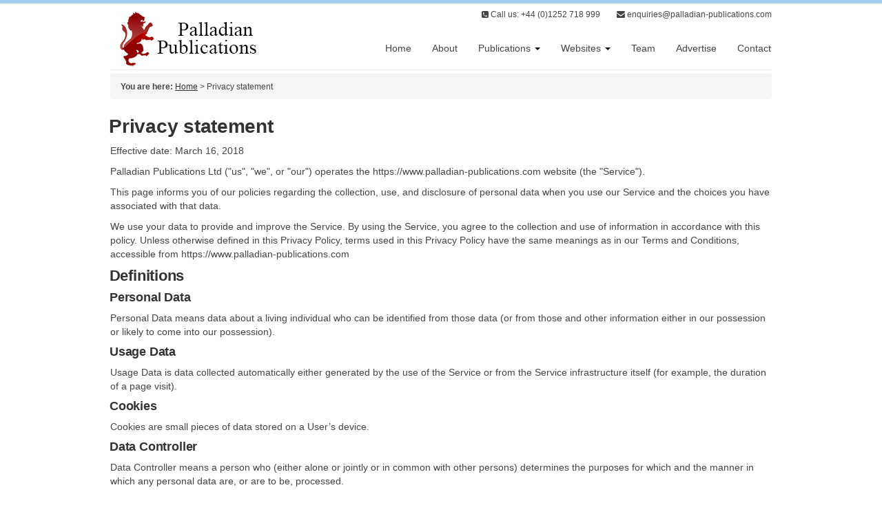

--- FILE ---
content_type: text/html; charset=utf-8
request_url: https://www.palladian-publications.com/privacy/
body_size: 11568
content:
<!DOCTYPE html>
<html lang="en">
    <head>
        <meta charset="utf-8" />
        <title>Privacy statement - Palladian Publications</title>
        <link href="/favicon.ico" rel="shortcut icon" type="image/x-icon" />
        <meta name="viewport" content="width=device-width" />
        <!-- CSS -->
        <link rel="stylesheet" href="/Content/bootstrap.min.css">
        <link rel="stylesheet" href="/Content/font-awesome.min.css">
        <link rel="stylesheet" href="/Content/site.css">



    <meta name="description" content="Palladian Publications has adopted the following privacy policy as part of our commitment to protect any personal information that you may provide to us through this website or by any other means." />
    <meta name="keywords" content="privacy statement, palladian publications" />
    <meta name="Robots" content="index, follow, noodp, noydir" />
        
        <!-- Fav icons -->
        <link rel="apple-touch-icon" sizes="57x57" href="/apple-touch-icon-57x57.png">
        <link rel="apple-touch-icon" sizes="114x114" href="/apple-touch-icon-114x114.png">
        <link rel="apple-touch-icon" sizes="72x72" href="/apple-touch-icon-72x72.png">
        <link rel="apple-touch-icon" sizes="144x144" href="/apple-touch-icon-144x144.png">
        <link rel="apple-touch-icon" sizes="60x60" href="/apple-touch-icon-60x60.png">
        <link rel="apple-touch-icon" sizes="120x120" href="/apple-touch-icon-120x120.png">
        <link rel="apple-touch-icon" sizes="76x76" href="/apple-touch-icon-76x76.png">
        <link rel="apple-touch-icon" sizes="152x152" href="/apple-touch-icon-152x152.png">
        <link rel="icon" type="image/png" href="/favicon-196x196.png" sizes="196x196">
        <link rel="icon" type="image/png" href="/favicon-160x160.png" sizes="160x160">
        <link rel="icon" type="image/png" href="/favicon-96x96.png" sizes="96x96">
        <link rel="icon" type="image/png" href="/favicon-16x16.png" sizes="16x16">
        <link rel="icon" type="image/png" href="/favicon-32x32.png" sizes="32x32">
        <meta name="msapplication-TileColor" content="#2d89ef">
        <meta name="msapplication-TileImage" content="/mstile-144x144.png">
        <!-- Fav icons End -->

        <script>
            (function (i, s, o, g, r, a, m) {
                i['GoogleAnalyticsObject'] = r; i[r] = i[r] || function () {
                    (i[r].q = i[r].q || []).push(arguments)
                }, i[r].l = 1 * new Date(); a = s.createElement(o),
                m = s.getElementsByTagName(o)[0]; a.async = 1; a.src = g; m.parentNode.insertBefore(a, m)
            })(window, document, 'script', '//www.google-analytics.com/analytics.js', 'ga');

            ga('create', 'UA-54673117-1', 'auto');
            ga('send', 'pageview');

        </script>
    </head>
<body>
    <header>
        <div class="navbar navbar-default">


            <div class="top-bar">
                <div class="container">
                    <div class="phone-email pull-right">
                        <a><i class="fa fa-phone-square"></i> Call us: +44 (0)1252 718 999</a>
                        <a href='mai&#108;to&#58;en%7&#49;ui%&#55;2&#105;e&#115;%&#52;0%70&#37;&#54;1l&#108;a&#37;64ian%2Dpubli&#99;&#37;6&#49;t%6&#57;o&#110;s&#46;%63&#111;%6D' class="envelope"><i class="fa fa-envelope"></i>  e&#110;quirie&#115;&#64;palladi&#97;n&#45;pu&#98;licatio&#110;s&#46;com</a>
                    </div>
                </div>
            </div>


            <div class="container">




                <div class="navbar">
                    <p class="navbar-brand"><a href="/"><img src="https://d3rc7dhbuimh0u.cloudfront.net/media/logo.png" alt="Palladian Publications" width="220" height="80" /></a></p>
                    <ul class="nav navbar-nav">
                        <li><a href="/">Home</a></li>
                        <li><a href="/about/">About</a></li>
                        <li class="dropdown">
                            <a href="/publications/" class="dropdown-toggle" data-toggle="dropdown">Publications <b class="caret"></b></a>
                            <ul class="dropdown-menu">
                                <li><a href="/publications/dry-bulk/">Dry Bulk</a></li>
                                <li><a href="/publications/energy-global/">Energy Global</a></li>
                                <li><a href="/publications/global-hydrogen-review/">Global Hydrogen Review</a></li>
                                <li><a href="/publications/global-mining-review/">Global Mining Review</a></li>
                                <li><a href="/publications/hydrocarbon-engineering/">Hydrocarbon Engineering</a></li>
                                <li><a href="/publications/lng-industry/">LNG Industry</a></li>
                                <li><a href="/publications/oilfield-technology/">Oilfield Technology</a></li>
                                <li><a href="/publications/tanks-terminals/">Tanks &amp; Terminals</a></li>
                                <li><a href="/publications/world-cement/">World Cement</a></li>
                                <li><a href="/publications/world-coal/">World Coal</a></li>
                                <li><a href="/publications/world-fertilizer/">World Fertilizer</a></li>
                                <li><a href="/publications/world-pipelines/">World Pipelines</a></li>
                            </ul>
                        </li>

                        <li class="dropdown">
                            <a href="/websites/" class="dropdown-toggle" data-toggle="dropdown">Websites <b class="caret"></b></a>
                            <ul class="dropdown-menu">
                                <li><a href="https://www.drybulkmagazine.com" target="_blank">www.drybulkmagazine.com</a></li>
                                <li><a href="https://www.energyglobal.com" target="_blank">www.energyglobal.com</a></li>
                                <li><a href="https://www.globalhydrogenreview.com" target="_blank">www.globalhydrogenreview.com</a></li>
                                <li><a href="https://www.globalminingreview.com" target="_blank">www.globalminingreview.com</a></li>
                                <li><a href="https://www.hydrocarbonengineering.com" target="_blank">www.hydrocarbonengineering.com</a></li>
                                <li><a href="https://www.lngindustry.com" target="_blank">www.lngindustry.com</a></li>
                                <li><a href="https://www.oilfieldtechnology.com" target="_blank">www.oilfieldtechnology.com</a></li>
                                <li><a href="https://www.tanksterminals.com" target="_blank">www.tanksterminals.com</a></li>
                                <li><a href="https://www.worldcement.com" target="_blank">www.worldcement.com</a></li>
                                <li><a href="https://www.worldcoal.com" target="_blank">www.worldcoal.com</a></li>
                                <li><a href="https://www.worldfertilizer.com" target="_blank">www.worldfertilizer.com</a></li>
                                <li><a href="https://www.worldpipelines.com" target="_blank">www.worldpipelines.com</a></li>
                            </ul>
                        </li>

                        <li><a href="/team/">Team</a></li>
                        <li><a href="/advertise/">Advertise</a></li>
                        <li><a href="/contact/">Contact</a></li>
                    </ul>

                </div>
            </div>
        </div>
    </header>









    <div class="container body-content">
        <hr class="top-hr">
        
        <section class="content-wrapper main-content clear-fix">
            







<p class="breadcrumb"><small><strong>You are here:</strong> <a href="/">Home</a> &gt; Privacy statement</small></p>


<div class="row">
    <div class="col-xs-12">
        <h1>Privacy statement</h1>

        <p>Effective date: March 16, 2018</p>
        <p>Palladian Publications Ltd ("us", "we", or "our") operates the https://www.palladian-publications.com website (the "Service").</p>
        <p>This page informs you of our policies regarding the collection, use, and disclosure of personal data when you use our Service and the choices you have associated with that data.</p>
        <p>We use your data to provide and improve the Service. By using the Service, you agree to the collection and use of information in accordance with this policy. Unless otherwise defined in this Privacy Policy, terms used in this Privacy Policy have the same meanings as in our Terms and Conditions, accessible from https://www.palladian-publications.com</p>
        <h2>Definitions</h2>
        <h3>Personal Data</h3>
        <p>Personal Data means data about a living individual who can be identified from those data (or from those and other information either in our possession or likely to come into our possession).</p>
        <h3>Usage Data</h3>
        <p>Usage Data is data collected automatically either generated by the use of the Service or from the Service infrastructure itself (for example, the duration of a page visit).</p>
        <h3>Cookies</h3>
        <p>Cookies are small pieces of data stored on a User&rsquo;s device.</p>
        <h3>Data Controller</h3>
        <p>Data Controller means a person who (either alone or jointly or in common with other persons) determines the purposes for which and the manner in which any personal data are, or are to be, processed.</p>
        <p>For the purpose of this Privacy Policy, we are a Data Controller of your data.</p>
        <h3>Data Processor (or Service Providers)</h3>
        <p>Data Processor (or Service Provider) means any person (other than an employee of the Data Controller) who processes the data on behalf of the Data Controller.</p>
        <p>We may use the services of various Service Providers in order to process your data more effectively.</p>
        <h3>Data Subject</h3>
        <p>Data Subject is any living individual who is the subject of Personal Data.</p>
        <h3>User</h3>
        <p>The User is the individual using our Service. The User corresponds to the Data Subject, who is the subject of Personal Data.</p>
        <h2>Information Collection And Use</h2>
        <p>We collect several different types of information for various purposes to provide and improve our Service to you.</p>
        <h3>Types of Data Collected</h3>
        <h4>Personal Data</h4>
        <p>While using our Service, we may ask you to provide us with certain personally identifiable information that can be used to contact or identify you ("Personal Data"). Personally identifiable information may include, but is not limited to:</p>
        <ul>
            <li>Email address</li>
            <li>First name and last name</li>
            <li>Address, State, Province, ZIP/Postal code, City</li>
            <li>Cookies and Usage Data</li>
        </ul>
        <p>We may use your Personal Data to contact you with newsletters, marketing or promotional materials and other information that may be of interest to you. You may opt out of receiving any, or all, of these communications from us by following the unsubscribe link or instructions provided in any email we send or by contacting us.</p>
        <h4>Usage Data</h4>
        <p>We may also collect information about how the Service is accessed and used ("Usage Data"). This Usage Data may include information such as your computer's Internet Protocol address (e.g. IP address), browser type, browser version, the pages of our Service that you visit, the time and date of your visit, the time spent on those pages, unique device identifiers and other diagnostic data.</p>
        <h4>Tracking &amp; Cookies Data</h4>
        <p>We use cookies and similar tracking technologies to track the activity on our Service and hold certain information.</p>
        <p>Cookies are files with small amounts of data which may include an anonymous unique identifier. Cookies are sent to your browser from a website and stored on your device. Tracking technologies also used are beacons, tags, and scripts to collect and track information and to improve and analyze our Service.</p>
        <p>You can instruct your browser to refuse all cookies or to indicate when a cookie is being sent. However, if you do not accept cookies, you may not be able to use some portions of our Service.</p>
        <p>Examples of Cookies we use:</p>
        <ul>
            <li><strong>Session Cookies.</strong> We use Session Cookies to operate our Service.</li>
            <li><strong>Preference Cookies.</strong> We use Preference Cookies to remember your preferences and various settings.</li>
            <li><strong>Security Cookies.</strong> We use Security Cookies for security purposes.</li>
            <li><strong>Advertising Cookies.</strong> Advertising Cookies are used to serve you with advertisements that may be relevant to you and your interests.</li>
        </ul>
        <h2>Use of Data</h2>
        <p>Palladian Publications Ltd uses the collected data for various purposes:</p>
        <ul>
            <li>To provide and maintain our Service</li>
            <li>To notify you about changes to our Service</li>
            <li>To allow you to participate in interactive features of our Service when you choose to do so</li>
            <li>To provide customer support</li>
            <li>To gather analysis or valuable information so that we can improve our Service</li>
            <li>To monitor the usage of our Service</li>
            <li>To detect, prevent and address technical issues</li>
            <li>To provide you with news, special offers and general information about other goods, services and events which we offer that are similar to those that you have already purchased or enquired about unless you have opted not to receive such information</li>
        </ul>
        <h2>Retention of Data</h2>
        <p>Palladian Publications Ltd will retain your Personal Data only for as long as is necessary for the purposes set out in this Privacy Policy. We will retain and use your Personal Data to the extent necessary to comply with our legal obligations (for example, if we are required to retain your data to comply with applicable laws), resolve disputes, and enforce our legal agreements and policies.</p>
        <p>Palladian Publications Ltd will also retain Usage Data for internal analysis purposes. Usage Data is generally retained for a shorter period of time, except when this data is used to strengthen the security or to improve the functionality of our Service, or we are legally obligated to retain this data for longer time periods.</p>
        <h2>Transfer Of Data</h2>
        <p>Your information, including Personal Data, may be transferred to &mdash; and maintained on &mdash; computers located outside of your state, province, country or other governmental jurisdiction where the data protection laws may differ than those from your jurisdiction.</p>
        <p>If you are located outside the United Kingdom and choose to provide information to us, please note that we transfer the data, including Personal Data, to the United Kingdom and process it there.</p>
        <p>Your consent to this Privacy Policy followed by your submission of such information represents your agreement to that transfer.</p>
        <p>Palladian Publications Ltd will take all steps reasonably necessary to ensure that your data is treated securely and in accordance with this Privacy Policy and no transfer of your Personal Data will take place to an organization or a country unless there are adequate controls in place including the security of your data and other personal information.</p>
        <h2>Disclosure Of Data</h2>
        <h3>Disclosure for Law Enforcement</h3>
        <p>Under certain circumstances, Palladian Publications Ltd may be required to disclose your Personal Data if required to do so by law or in response to valid requests by public authorities (e.g. a court or a government agency).</p>
        <h3>Legal Requirements</h3>
        <p>Palladian Publications Ltd may disclose your Personal Data in the good faith belief that such action is necessary to:</p>
        <ul>
            <li>To comply with a legal obligation</li>
            <li>To protect and defend the rights or property of Palladian Publications Ltd</li>
            <li>To prevent or investigate possible wrongdoing in connection with the Service</li>
            <li>To protect the personal safety of users of the Service or the public</li>
            <li>To protect against legal liability</li>
        </ul>
        <h2>Security Of Data</h2>
        <p>The security of your data is important to us, but remember that no method of transmission over the Internet, or method of electronic storage is 100% secure. While we strive to use commercially acceptable means to protect your Personal Data, we cannot guarantee its absolute security.</p>
        <h2>"Do Not Track" Signals</h2>
        <p>We do not support Do Not Track ("DNT"). Do Not Track is a preference you can set in your web browser to inform websites that you do not want to be tracked.</p>
        <p>You can enable or disable Do Not Track by visiting the Preferences or Settings page of your web browser.</p>
        <h2>Your Rights</h2>
        <p>Palladian Publications Ltd aims to take reasonable steps to allow you to correct, amend, delete, or limit the use of your Personal Data.</p>
        <p>Whenever made possible, you can update your Personal Data directly within your account settings section. If you are unable to change your Personal Data, please contact us to make the required changes.</p>
        <p>If you wish to be informed what Personal Data we hold about you and if you want it to be removed from our systems, please contact us.</p>
        <p>In certain circumstances, you have the right:</p>
        <ul>
            <li>To access and receive a copy of the Personal Data we hold about you</li>
            <li>To rectify any Personal Data held about you that is inaccurate</li>
            <li>To request the deletion of Personal Data held about you</li>
        </ul>
        <p>You have the right to data portability for the information you provide to Palladian Publications Ltd. You can request to obtain a copy of your Personal Data in a commonly used electronic format so that you can manage and move it.</p>
        <p>Please note that we may ask you to verify your identity before responding to such requests.</p>
        <h2>Service Providers</h2>
        <p>We may employ third party companies and individuals to facilitate our Service ("Service Providers"), to provide the Service on our behalf, to perform Service-related services or to assist us in analyzing how our Service is used.</p>
        <p>These third parties have access to your Personal Data only to perform these tasks on our behalf and are obligated not to disclose or use it for any other purpose.</p>
        <h3>Analytics</h3>
        <p>We may use third-party Service Providers to monitor and analyze the use of our Service.</p>
        <ul>
            <li>
                <p><strong>Google Analytics</strong></p>
                <p>Google Analytics is a web analytics service offered by Google that tracks and reports website traffic. Google uses the data collected to track and monitor the use of our Service. This data is shared with other Google services. Google may use the collected data to contextualize and personalize the ads of its own advertising network.</p>
                <p>You can opt-out of having made your activity on the Service available to Google Analytics by installing the Google Analytics opt-out browser add-on. The add-on prevents the Google Analytics JavaScript (ga.js, analytics.js, and dc.js) from sharing information with Google Analytics about visits activity.</p>
                <p>For more information on the privacy practices of Google, please visit the Google Privacy &amp; Terms web page: <a href="http://www.google.com/intl/en/policies/privacy/">http://www.google.com/intl/en/policies/privacy/</a></p>
            </li>
        </ul>
        <h3>Advertising</h3>
        <p>We may use third-party Service Providers to show advertisements to you to help support and maintain our Service.</p>
        <ul>
            <li>
                <p><strong>Google AdSense &amp; DoubleClick Cookie</strong></p>
                <p>Google, as a third party vendor, uses cookies to serve ads on our Service. Google's use of the DoubleClick cookie enables it and its partners to serve ads to our users based on their visit to our Service or other websites on the Internet.</p>
                <p>You may opt out of the use of the DoubleClick Cookie for interest-based advertising by visiting the Google Ads Settings web page: <a href="http://www.google.com/ads/preferences/">http://www.google.com/ads/preferences/</a></p>
            </li>
        </ul>
        <h3>Auditing</h3>
        <p>Palladian Publications Ltd uses a third-party for the auditing of our magazines.</p>
        <ul>
            <li>
                <p><strong>ABC</strong></p>
                <p>We may share your personal data with a third-party auditing organisation (ABC) so they can verify aggregated statistics about circulation and usage of our products or review our policies, processes and procedures for compliance with relevant standards.</p>
                <p>For more information on the privacy practices of ABC, please visit the ABC Privacy page: <a href="https://www.abc.org.uk/privacy-policy">https://www.abc.org.uk/privacy-policy</a></p>
            </li>
        </ul>
        <h3>Email Marketing</h3>
        <p>Palladian Publications Ltd uses a marketing automation platform to send newsletters and communications.</p>
        <ul>
            <li>
                <p><strong>MailChimp</strong></p>
                <p>By joining our mailing list, you acknowledge that the information you provide will be transferred to MailChimp for processing in accordance with their privacy policy and terms.</p>
                <p>For more information on the privacy practices of MailChimp, please visit the MailChimp Privacy page: <a href="https://mailchimp.com/legal/privacy/">https://mailchimp.com/legal/privacy</a> and Terms <a href="https://mailchimp.com/legal/terms/">https://mailchimp.com/legal/terms/</a></p>
            </li>
        </ul>
        <h3>Behavioral Remarketing</h3>
        <p>Palladian Publications Ltd uses remarketing services to advertise on third party websites to you after you visited our Service. We and our third-party vendors use cookies to inform, optimize and serve ads based on your past visits to our Service.</p>
        <ul>
            <li>
                <p><strong>Google AdWords</strong></p>
                <p>Google AdWords remarketing service is provided by Google Inc.</p>
                <p>You can opt-out of Google Analytics for Display Advertising and customize the Google Display Network ads by visiting the Google Ads Settings page: <a href="http://www.google.com/settings/ads">http://www.google.com/settings/ads</a></p>
                <p>Google also recommends installing the Google Analytics Opt-out Browser Add-on - <a href="https://tools.google.com/dlpage/gaoptout">https://tools.google.com/dlpage/gaoptout</a> - for your web browser. Google Analytics Opt-out Browser Add-on provides visitors with the ability to prevent their data from being collected and used by Google Analytics.</p>
                <p>For more information on the privacy practices of Google, please visit the Google Privacy &amp; Terms web page: <a href="http://www.google.com/intl/en/policies/privacy/">http://www.google.com/intl/en/policies/privacy/</a></p>
            </li>
            <li>
                <p><strong>Twitter</strong></p>
                <p>Twitter remarketing service is provided by Twitter Inc.</p>
                <p>You can opt-out from Twitter's interest-based ads by following their instructions: <a href="https://support.twitter.com/articles/20170405">https://support.twitter.com/articles/20170405</a></p>
                <p>You can learn more about the privacy practices and policies of Twitter by visiting their Privacy Policy page: <a href="https://twitter.com/privacy">https://twitter.com/privacy</a></p>
            </li>
            <li>
                <p><strong>Facebook</strong></p>
                <p>Facebook remarketing service is provided by Facebook Inc.</p>
                <p>You can learn more about interest-based advertising from Facebook by visiting this page: <a href="https://www.facebook.com/help/164968693837950">https://www.facebook.com/help/164968693837950</a></p>
                <p>To opt-out from Facebook's interest-based ads follow these instructions from Facebook: <a href="https://www.facebook.com/help/568137493302217">https://www.facebook.com/help/568137493302217</a></p>
                <p>&nbsp;</p>
                <p>Facebook adheres to the Self-Regulatory Principles for Online Behavioral Advertising established by the Digital Advertising Alliance. You can also opt-out from Facebook and other participating companies through the Digital Advertising Alliance in the USA <a href="http://www.aboutads.info/choices/">http://www.aboutads.info/choices/</a>, the Digital Advertising Alliance of Canada in Canada <a href="http://youradchoices.ca/">http://youradchoices.ca/</a> or the European Interactive Digital Advertising Alliance in Europe <a href="http://www.youronlinechoices.eu/">http://www.youronlinechoices.eu/</a>, or opt-out using your mobile device settings.</p>
                <p>For more information on the privacy practices of Facebook, please visit Facebook's Data Policy: <a href="https://www.facebook.com/privacy/explanation">https://www.facebook.com/privacy/explanation</a></p>
            </li>
            <li>
                <p><strong>Perfect Audience</strong></p>
                <p>Perfect Audience remarketing service is provided by NowSpots Inc.</p>
                <p>You can opt-out of Perfect Audience remarketing by visiting these pages: Platform Opt-out (<a href="http://pixel.prfct.co/coo">http://pixel.prfct.co/coo</a>) and Partner Opt-out (<a href="http://ib.adnxs.com/optout">http://ib.adnxs.com/optout</a>).</p>
                <p>For more information on the privacy practices of Perfect Audience, please visit the Perfect Audience Privacy Policy &amp; Opt-out web page: <a href="https://www.perfectaudience.com/privacy/index.html">https://www.perfectaudience.com/privacy/index.html</a></p>
            </li>
        </ul>
        <h3>Payments</h3>
        <p>We may provide paid products and/or services within the Service. In that case, we use third-party services for payment processing (e.g. payment processors).</p>
        <p>We will not store or collect your payment card details. That information is provided directly to our third-party payment processors whose use of your personal information is governed by their Privacy Policy. These payment processors adhere to the standards set by PCI-DSS as managed by the PCI Security Standards Council, which is a joint effort of brands like Visa, Mastercard, American Express and Discover. PCI-DSS requirements help ensure the secure handling of payment information.</p>
        <p>The payment processors we work with are:</p>
        <ul>
            <li>
                <p><strong>SagePay</strong></p>
                <p>Their Privacy Policy can be viewed at <a href="https://www.sagepay.co.uk/policies/privacy-policy">https://www.sagepay.co.uk/policies/privacy-policy</a></p>
            </li>
        </ul>
        <h2>Links To Other Sites</h2>
        <p>Our Service may contain links to other sites that are not operated by us. If you click on a third party link, you will be directed to that third party's site. We strongly advise you to review the Privacy Policy of every site you visit.</p>
        <p>We have no control over and assume no responsibility for the content, privacy policies or practices of any third party sites or services.</p>
        <h2>Children's Privacy</h2>
        <p>Our Service does not address anyone under the age of 13 ("Children").</p>
        <p>We do not knowingly collect personally identifiable information from anyone under the age of 13. If you are a parent or guardian and you are aware that your Child has provided us with Personal Data, please contact us. If we become aware that we have collected Personal Data from children without verification of parental consent, we take steps to remove that information from our servers.</p>
        <h2>Changes To This Privacy Policy</h2>
        <p>We may update our Privacy Policy from time to time. We will notify you of any changes by posting the new Privacy Policy on this page.</p>
        <p>We will let you know via email and/or a prominent notice on our Service, prior to the change becoming effective and update the "effective date" at the top of this Privacy Policy.</p>
        <p>You are advised to review this Privacy Policy periodically for any changes. Changes to this Privacy Policy are effective when they are posted on this page.</p>
        <h2>Contact Us</h2>
        <p>If you have any questions about this Privacy Policy, please contact us:</p>
        <ul>
            <li>By email: support@palladianpublications.com</li>
            <li>By phone number: +44 (0)1252 718 999</li>
            <li>By mail: 15 South Street, Farnham, Surrey, GU9 7QU, United Kingdom</li>
        </ul>
    </div>
</div>

        </section>

        <hr />
    </div>


    <div class="logostrip text-center">
        <div class="container">
            <div class="row">
                <div class="col-xs-2"><a href="/publications/dry-bulk/"><img src="https://d3rc7dhbuimh0u.cloudfront.net/media/logos/dry-bulk.png" alt="Dry Bulk" width="120" /></a></div>
                <div class="col-xs-2"><a href="/publications/energy-global/"><img src="https://d3rc7dhbuimh0u.cloudfront.net/media/logos/energy-global.png" alt="Energy Global" width="120" /></a></div>
                <div class="col-xs-2"><a href="/publications/global-hydrogen-review/"><img src="https://d3rc7dhbuimh0u.cloudfront.net/media/logos/global-hydrogen-review.png" alt="Global Hydrogen Review" width="120" /></a></div>
                <div class="col-xs-2"><a href="/publications/global-mining-review/"><img src="https://d3rc7dhbuimh0u.cloudfront.net/media/logos/global-mining-review.png" alt="Global Mining Review" width="120" /></a></div>
                <div class="col-xs-2"><a href="/publications/hydrocarbon-engineering/"><img src="https://d3rc7dhbuimh0u.cloudfront.net/media/logos/hydrocarbon-engineering.png" alt="Hydrocarbon Engineering" width="120" /></a></div>
                <div class="col-xs-2"><a href="/publications/lng-industry/"><img src="https://d3rc7dhbuimh0u.cloudfront.net/media/logos/lng-industry.png" alt="LNG Industry" width="120" /></a></div>
                <div class="col-xs-2"><a href="/publications/oilfield-technology/"><img src="https://d3rc7dhbuimh0u.cloudfront.net/media/logos/oilfield-technology.png" alt="Oilfield Technology" width="120" /></a></div>
                <div class="col-xs-2"><a href="/publications/tanks-terminals/"><img src="https://d3rc7dhbuimh0u.cloudfront.net/media/logos/tanks-terminals.png" alt="Tanks and Terminals" width="120" /></a></div>
                <div class="col-xs-2"><a href="/publications/world-cement/"><img src="https://d3rc7dhbuimh0u.cloudfront.net/media/logos/world-cement.png" alt="World Cement" width="120" /></a></div>
                <div class="col-xs-2"><a href="/publications/world-coal/"><img src="https://d3rc7dhbuimh0u.cloudfront.net/media/logos/world-coal.png" alt="World Coal" width="120" /></a></div>
                <div class="col-xs-2"><a href="/publications/world-fertilizer/"><img src="https://d3rc7dhbuimh0u.cloudfront.net/media/logos/world-fertilizer.png" alt="World Fertilizer" width="120" /></a></div>
                <div class="col-xs-2"><a href="/publications/world-pipelines/"><img src="https://d3rc7dhbuimh0u.cloudfront.net/media/logos/world-pipelines.png" alt="World Pipelines" width="120" /></a></div>
            </div>
        </div>
    </div>



    <footer id="footer">
        <div class="container">
            <div class="row">
                <div class="col-xs-3 quicklinks">
                    <p class="footertitle">Quick links</p>
                    <ul>
                        <li><a href="/">Home</a></li>
                        <li><a href="/advertise/">Advertise</a></li>
                        <li><a href="/about/">About us</a></li>
                        <li><a href="/team/">Our team</a></li>
                        <li><a href="/contact/">Contact us</a></li>
                        <li><a href="/privacy/">Privacy statement</a></li>
                        <li><a href="/cookies/">Website cookies</a></li>
                    </ul>
                </div>
                <div class="col-xs-3 publications">
                    <p class="footertitle">Our publications</p>
                    <ul>
                        <li><a href="/publications/dry-bulk/">Dry Bulk</a></li>
                        <li><a href="/publications/energy-global/">Energy Global</a></li>
                        <li><a href="/publications/global-hydrogen-review/">Global Hydrogen Review</a></li>
                        <li><a href="/publications/global-mining-review/">Global Mining Review</a></li>
                        <li><a href="/publications/hydrocarbon-engineering/">Hydrocarbon Engineering</a></li>
                        <li><a href="/publications/lng-industry/">LNG Industry</a></li>
                    </ul>
                </div>
                <div class="col-xs-2 publications">
                    <p class="footertitle">&nbsp;</p>
                    <ul>
                        <li><a href="/publications/oilfield-technology/">Oilfield Technology</a></li>
                        <li><a href="/publications/tanks-terminals/">Tanks &amp; Terminals</a></li>
                        <li><a href="/publications/world-cement/">World Cement</a></li>
                        <li><a href="/publications/world-coal/">World Coal</a></li>
                        <li><a href="/publications/world-fertilizer/">World Fertilizer</a></li>
                        <li><a href="/publications/world-pipelines/">World Pipelines</a></li>
                    </ul>
                </div>
                <div class="col-xs-4">
                    <p class="footertitle">Contact us</p>
                    <ul>
                        <li>Palladian Publications Ltd</li>
                        <li>15 South Street, Farnham, Surrey, GU9 7QU</li>
                        <li>&nbsp;</li>
                        <li><a><i class="fa fa-phone-square"></i> Tel: +44 (0)1252 718 999</a></li>
                        <li><a><i class="fa fa-print"></i> Fax: +44 (0)1252 718 992</a></li>
                        <li><a href='mai&#108;to&#58;en%7&#49;ui%&#55;2&#105;e&#115;%&#52;0%70&#37;&#54;1l&#108;a&#37;64ian%2Dpubli&#99;&#37;6&#49;t%6&#57;o&#110;s&#46;%63&#111;%6D' class="envelope"><i class="fa fa-envelope"></i>  e&#110;quirie&#115;&#64;palladi&#97;n&#45;pu&#98;licatio&#110;s&#46;com</a></li>
                    </ul>
                </div>
            </div>
            <div class="row">
                <div class="col-xs-12">
                    <p>
                        Copyright &copy;
                        <script>document.write(new Date().getFullYear())</script> Palladian Publications Ltd. All rights reserved.
                    </p>
                </div>
            </div>
        </div>
    </footer>

    <script src="https://ajax.googleapis.com/ajax/libs/jquery/1.12.3/jquery.min.js"></script>
    

    <script src="/Scripts/bootstrap.min.js" type="text/javascript"></script>
    <script src="/Scripts/respond.min.js" type="text/javascript"></script>
    <script src="/Scripts/jquery.backstretch.min.js"></script>

    <script type="text/javascript">
        $('.dropdown-toggle').click(function () {
            var location = $(this).attr('href');
            window.location.href = location;
            return false;
        });

        $(function () {
            $(".hero").backstretch("https://d3rc7dhbuimh0u.cloudfront.net/media/hero/home-1.jpg");
        });
    </script>
</body>

</html>


--- FILE ---
content_type: text/css
request_url: https://www.palladian-publications.com/Content/site.css
body_size: 1844
content:

body {
font-size: 14px;
line-height:20px;
color: #444444;
font-family:"Helvetica Neue",Helvetica,Arial,sans-serif;
}



.container{
  max-width: none !important;
  width:960px!important;
}
/* ----- Hero banner ----- */

.hero {
text-align: center;
padding: 70px 0 100px 0;
margin-top: -10px;
margin-bottom: 10px;
}

.hero .container{width:100%!important;}

.jumbotron {
    background: rgba(255,255,255, 0.8);
    padding:20px 0;
    font-size: 16px;
}


@media screen and (min-width: 768px) {
    .container .jumbotron {
        padding-right: 30px;
        padding-left: 30px;
    }
}


.home .top-hr{
    border-top: 1px solid #ffffff !important;
    }


/* Type */
a {color: #333333;}
a:hover {color: #333333;}

h1, h2, h3, h4, h5, h6 {
    margin-top: 5px;
    font-family: "Helvetica-Neue","Helvetica Neue",Helvetica,Arial,sans-serif;
    color: #333333;
    letter-spacing: -0.01em;
    text-indent: -0.06em;
    font-weight: 700;
    }

h1{font-size: 28px;}
h2{font-size: 22px;}
h3{font-size: 18px;}
h4{font-size: 14px;}


/* Wrapping element */
.body-content {
    padding-left: 15px;
    padding-right: 15px;
    width:960px;
    min-width: 960px;
    margin-top: -15px;
}




/* Set widths on the form inputs since otherwise they're 100% wide */
input,
select,
textarea {
    max-width: 280px;
}

/* Responsive: Portrait tablets and up */
@media screen and (min-width: 768px) {
    .jumbotron {
        margin-top: 10px;
    }
    .body-content {
        padding: 0;
    }
}




/* ============== Header & Nav ================== */

header {background: #ffffff; 
        border-top: solid 5px #a4ceef;
}
header .top-bar {
    padding: 5px 0;
    background: #ffffff;
}

header .top-bar a{color: #444444; font-size:85%;}

header .envelope{padding-left:20px;}

.phone-email{margin-right: -15px;}



.navbar-brand {
padding: 5px;
margin: -25px 0 0-15px;
}


.breadcrumb {
margin-top: -15px;
}




.navbar-default {border:0; background-image: none; background: #ffffff;}

.navbar-default {
  background-image: -webkit-gradient(linear, left 0%, left 100%, from(#ffffff), to(#ffffff));
  background-image: -webkit-linear-gradient(top, #ffffff 0%, #ffffff 100%);
  background-image: -moz-linear-gradient(top, #ffffff 0%, #ffffff 100%);
  background-image: linear-gradient(to bottom, #ffffff 0%, #ffffff 100%);
}

.navbar {margin-bottom: 0;}

.navbar-nav {
float: right;
margin: 8px -30px 0 0;
}

.navbar-default .navbar-nav > li > a {
color: #444444;
font-size: 14px;
}

.navbar-default .navbar-nav > .dropdown > a .caret {
border-top-color: #000000;
border-bottom-color: #000000;
}



.navbar-toggle {
position: absolute;
float: right;
padding: 9px 10px;
margin-top: 28px;
margin-right: 15px;
margin-bottom: 8px;
background-color: transparent;
border: 1px solid transparent;
border-radius: 4px;
top: 0;
right: 0;
}




.navbar-nav > li {
float: left!important;
}


.dropdown-menu > li > a:hover, .dropdown-menu > li > a:focus {
color: #ffffff;
text-decoration: none;
background-color: #a4ceef;
}


/* Magazines on home page*/
.magazine-thumb {
float: left;
text-align: center;
margin-top: 10px;
width: 120px;
}

.magazine .desc {
padding: 0 15px;
overflow: hidden;
margin: 0 0 30px 0;
}

.magazine .desc a{
    text-decoration:none !important;
}

/* Logo strip */
.logostrip img {margin: 0 auto;}



.contact-details a{
    text-decoration:none !important;
}
/* Team */

.thumbnail{
    text-decoration:none !important;
}


.teampic {
    -webkit-border-radius: 50%;
    -moz-border-radius: 50%;
    -ms-border-radius: 50%;
    -o-border-radius: 50%;
    border-radius: 50%;
    border: 1px solid #eeeeee;
}

.teampic-small{ width:60%;}

.team-name {

}

.team-jobrole {
    color: #a4ceef;
    margin-top:-10px;
}

.team-email a{
    text-decoration:none;
}


.social-media {
text-align: center;
}

.social-media a {
text-decoration: none;
color: #eee;
display: inline-block;
line-height: 30px;
width: 30px;
height: 30px;
background: #a4ceef;
-webkit-border-radius: 50%;
-moz-border-radius: 50%;
border-radius: 50%;
}



/* Footer */

footer {
  color: #444444;
  padding: 20px 0px 30px 0px;
  background: #a4ceef;
  font-size:85%;
  min-width: 960px;
  }

footer ul{
  margin-left:0px;
  padding-left:2px;
  }


footer li{list-style: none;}

footer a{color:#444444;}
footer a:hover {color:#333333;}


.footertitle{
  font-weight: 700;
  font-size: 130%;
}

/* jumbotron */
@media screen and (min-width: 768px) {
    .jumbotron h1 {
        font-size: 50px;
    }
}


/* Advertise page */
.advertise-thumb{width: 120px;}


.home-advertise-content{padding: 40px!important;font-size:16px;}


/* Misc */

.body-content a{
    text-decoration:underline;
}

.btn{
    text-decoration:none !important;
}



    /* Make Navigation Toggle on Desktop Hover */
    .dropdown:hover .dropdown-menu {
        display: block;
    }




html {
  position: relative;
  min-height: 100%;
}

body {
  /* Margin bottom by footer height */
  margin-bottom: 250px;
}
footer {
  position: absolute;
  bottom: 0;
  width: 100%;
  /* Set the fixed height of the footer here */
  height: 250px;
  background-color: #f5f5f5;
}

--- FILE ---
content_type: text/plain
request_url: https://www.google-analytics.com/j/collect?v=1&_v=j102&a=1663318988&t=pageview&_s=1&dl=https%3A%2F%2Fwww.palladian-publications.com%2Fprivacy%2F&ul=en-us%40posix&dt=Privacy%20statement%20-%20Palladian%20Publications&sr=1280x720&vp=1280x720&_u=IEBAAEABAAAAACAAI~&jid=584445506&gjid=2010065516&cid=1845281470.1769082450&tid=UA-54673117-1&_gid=1760685874.1769082450&_r=1&_slc=1&z=1954161674
body_size: -455
content:
2,cG-ZTX8M310F4